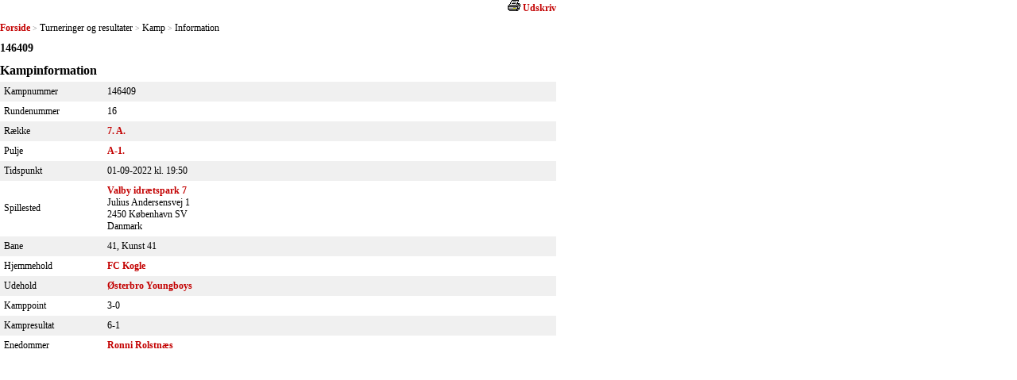

--- FILE ---
content_type: text/html; charset=utf-8
request_url: https://resultater.dai-sport.dk/tms/Turneringer-og-resultater/Kamp-Information.aspx?KampId=58526
body_size: 9160
content:


<!DOCTYPE html PUBLIC "-//W3C//DTD XHTML 1.0 Transitional//EN" "http://www.w3.org/TR/xhtml1/DTD/xhtml1-transitional.dtd">
<html xmlns="http://www.w3.org/1999/xhtml">
<head><title>
	Kampe: Kamp-Information
</title><link href="../../Include/StyleSheet/tms.css?id=1" type="text/css" rel="Stylesheet" />
    <script src="/Include/Scripts/tms.js" type="text/javascript"></script>
    
</head>
<body id="ctl00_masterBody">
    <form name="aspnetForm" method="post" action="./Kamp-Information.aspx?KampId=58526" id="aspnetForm">
<div>
<input type="hidden" name="__VIEWSTATE" id="__VIEWSTATE" value="/[base64]/L3Rtcy9UdXJuZXJpbmdlci1vZy1yZXN1bHRhdGVyL1B1bGplLU92ZXJzaWd0LmFzcHg/[base64]/[base64]" />
</div>

<div>

	<input type="hidden" name="__VIEWSTATEGENERATOR" id="__VIEWSTATEGENERATOR" value="4C1B0E95" />
</div>
        <div>
            
            
    
<div id="HandaSection">
    
<script type="text/javascript">
  //<![CDATA[

    function printNormal(sUrl) {
        alert(sUrl);
        var iWidth = 700;
        var iHeight = 450;
        var iLeft = (screen.width - iWidth) / 2;
        var iTop = (screen.height - iHeight) / 2;
        var wPNormal = window.open(sUrl, null, 'width=' + iWidth + ',height=' + iHeight + ',status=no,toolbar=yes,menubar=yes,location=no,scrollbars=yes,resizable=yes,top=' + iTop + ',left=' + iLeft);        
        if (wPNormal) wPNormal.focus();
    }
  //]]>
</script>
<div id="ctl00_ContentPlaceHolder1_Kamp1_PageTop_PagePrint_PrintBar">
  <div class="srPrintBar"> 
     
    
    
    
    
    
      <a id="ctl00_ContentPlaceHolder1_Kamp1_PageTop_PagePrint_NormalLinkLeft" href="javascript:window.print()"><img id="ctl00_ContentPlaceHolder1_Kamp1_PageTop_PagePrint_NormalIcon" src="../../Images/Print/print.gif" style="border-width:0px;" /></a>    
    <a id="ctl00_ContentPlaceHolder1_Kamp1_PageTop_PagePrint_NormalLinkRight" href="javascript:window.print()">Udskriv</a>
  </div>
</div>

        <div id="srBreadcrumb" class="srBreadcrumb">
    
        
        <a id="ctl00_ContentPlaceHolder1_Kamp1_PageTop_PageBreadcrumb_PageBreadcrumb_ctl01_Link" title="Forside" class="srLink" href="/tms/Turneringer-og-resultater/Soegning.aspx">Forside</a>
    
        <span id="ctl00_ContentPlaceHolder1_Kamp1_PageTop_PageBreadcrumb_PageBreadcrumb_ctl02_Separator" class="srSeparator">></span>
        <span id="ctl00_ContentPlaceHolder1_Kamp1_PageTop_PageBreadcrumb_PageBreadcrumb_ctl03_Text" class="srText">Turneringer og resultater</span>
        
    
        <span id="ctl00_ContentPlaceHolder1_Kamp1_PageTop_PageBreadcrumb_PageBreadcrumb_ctl04_Separator" class="srSeparator">></span>
        <span id="ctl00_ContentPlaceHolder1_Kamp1_PageTop_PageBreadcrumb_PageBreadcrumb_ctl05_Text" class="srText">Kamp</span>
        
    
        <span id="ctl00_ContentPlaceHolder1_Kamp1_PageTop_PageBreadcrumb_PageBreadcrumb_ctl06_Separator" class="srSeparator">></span>
        <span id="ctl00_ContentPlaceHolder1_Kamp1_PageTop_PageBreadcrumb_PageBreadcrumb_ctl07_Text" class="srText">Information</span>
        
    
        </div>
    
<div class="Clear">
</div>

<h2 id="ctl00_ContentPlaceHolder1_Kamp1_PageTop_TopHeadline" class="sr">146409</h2>

<div class="Clear">
</div>


<h1 id="ctl00_ContentPlaceHolder1_Kamp1_PageTop_MainHeadline" class="sr">Kampinformation</h1>


<div style="clear: both;margin:0;">
</div>

    
<table cellpadding="0" cellspacing="0" class="srDefault srMatchInformation">
    <tr id="ctl00_ContentPlaceHolder1_Kamp1_MatchInformation_tr01" class="srOdd">
	<td class="c01">
            Kampnummer
        </td>
	<td class="c02">
            146409
        </td>
</tr>

    <tr id="ctl00_ContentPlaceHolder1_Kamp1_MatchInformation_tr02" class="srEven">
	<td class="c01">
            Rundenummer
        </td>
	<td class="c02">
            16
        </td>
</tr>

    <tr id="ctl00_ContentPlaceHolder1_Kamp1_MatchInformation_tr03" class="srOdd">
	<td class="c01">
            Række
        </td>
	<td class="c02">
            
            <a id="ctl00_ContentPlaceHolder1_Kamp1_MatchInformation_hlRow" href="/tms/Turneringer-og-resultater/Pulje-Oversigt.aspx?RaekkeId=250">7. A.</a>
        </td>
</tr>

    <tr id="ctl00_ContentPlaceHolder1_Kamp1_MatchInformation_tr04" class="srEven">
	<td class="c01">
            Pulje
        </td>
	<td class="c02">
            <a id="ctl00_ContentPlaceHolder1_Kamp1_MatchInformation_hlPool" href="/tms/Turneringer-og-resultater/Pulje-Holdoversigt.aspx?PuljeId=718">A-1.</a>
        </td>
</tr>

    <tr id="ctl00_ContentPlaceHolder1_Kamp1_MatchInformation_tr05" class="srOdd">
	<td class="c01">
            Tidspunkt
        </td>
	<td class="c02">
            01-09-2022&nbsp;kl. 19:50
        </td>
</tr>

    <tr id="ctl00_ContentPlaceHolder1_Kamp1_MatchInformation_tr06" class="srEven">
	<td class="c01">
            Spillested
        </td>
	<td class="c02">
            <a id="ctl00_ContentPlaceHolder1_Kamp1_MatchInformation_hlStadium" href="/tms/Turneringer-og-resultater/Spillested-Information.aspx?SpillestedsId=974">Valby idrætspark 7</a><br />
            Julius Andersensvej&nbsp;1<br />2450&nbsp;København SV<br />Danmark
        </td>
</tr>

    <tr id="ctl00_ContentPlaceHolder1_Kamp1_MatchInformation_tr07" class="srOdd">
	<td class="c01">
            Bane
        </td>
	<td class="c02">
            41, Kunst 41
        </td>
</tr>

    <tr id="ctl00_ContentPlaceHolder1_Kamp1_MatchInformation_tr08" class="srEven">
	<td class="c01">
            Hjemmehold
        </td>
	<td class="c02">
            <a id="ctl00_ContentPlaceHolder1_Kamp1_MatchInformation_hlHomeTeam" href="/tms/Turneringer-og-resultater/Hold-Information.aspx?HoldId=7933">FC Kogle</a>
        </td>
</tr>

    <tr id="ctl00_ContentPlaceHolder1_Kamp1_MatchInformation_tr09" class="srOdd">
	<td class="c01">
            Udehold
        </td>
	<td class="c02">
            <a id="ctl00_ContentPlaceHolder1_Kamp1_MatchInformation_hlAwayTeam" href="/tms/Turneringer-og-resultater/Hold-Information.aspx?HoldId=7940">Østerbro Youngboys</a>
        </td>
</tr>

    <tr id="ctl00_ContentPlaceHolder1_Kamp1_MatchInformation_tr10" class="srEven">
	<td class="c01">
            Kamppoint
        </td>
	<td class="c02">
            3-0
        </td>
</tr>

    <tr id="ctl00_ContentPlaceHolder1_Kamp1_MatchInformation_tr11" class="srOdd">
	<td class="c01">
            Kampresultat
        </td>
	<td class="c02">
            6-1
        </td>
</tr>

    
    
    
    
    <tr id="ctl00_ContentPlaceHolder1_Kamp1_MatchInformation_tr15" class="srEven">
	<td class="c01">
            Enedommer
        </td>
	<td class="c02">
            <a id="ctl00_ContentPlaceHolder1_Kamp1_MatchInformation_hlRefereeType4" href="/tms/Turneringer-og-resultater/Dommer-Information.aspx?DommerId=118">Ronni&nbsp;Rolstnæs</a>
        </td>
</tr>

    
    
    
    
    
    
        
    
    
    
    
</table>


    
</div>


            
        </div>
    </form>
</body>
</html>
